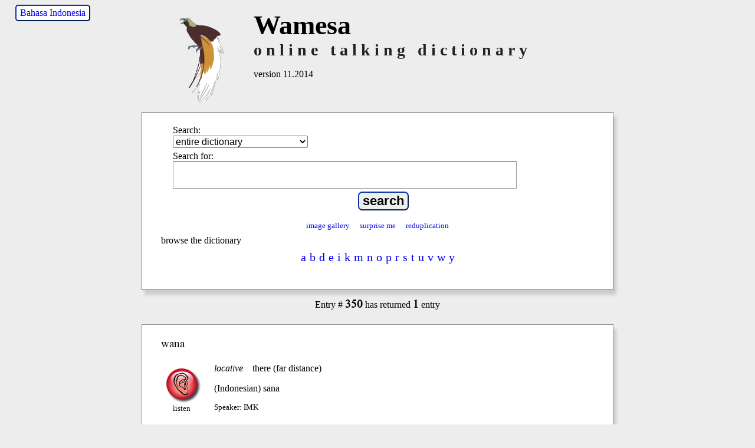

--- FILE ---
content_type: text/html; charset=utf-8
request_url: http://talkingdictionary.swarthmore.edu/wamesa/?entry=350
body_size: 7707
content:
<!DOCTYPE HTML>
<html lang="en">

<head>
	<title>Wamesa Talking Dictionary</title>
	<meta name="description" content="A searchable Wamesa-Indonesian-English lexicon." />
    <meta name="keywords" content="Wamesa, dictionary, lexicon, english" />
    <meta name="viewport" content="width=device-width, initial-scale=1.0" />
    <link href="/dictionaries/default/styles/webfonts.css?v=2.3.1" rel="stylesheet" type="text/css" />
    	<link href="/dictionaries/default/styles/style.css?v=2.3.0" rel="stylesheet" type="text/css" />
<link href="/dictionaries/wamesa/style.css" rel="stylesheet" type="text/css" />
	<meta name="twitter:widgets:csp" content="on">

	<link rel="SHORTCUT ICON" href="" />
	<script src="/dictionaries/default/scripts/jquery-3.6.0.min.js" type="text/javascript"></script>
	<script src="/dictionaries/default/scripts/funcs.js?v=2.6.2" type="text/javascript"></script>
	<script type="text/javascript">
	var dictSettings = {
	'GAacct': 'UA-29195701-1',
	'GA4MeasurementID': 'G-91TVK07EE3',
	};
	</script>
</head>
<body>

	<div id="header">
	<div id="trans-link" ><a href="./?lang=ind" title="switch interface language" class="trans-link">Bahasa Indonesia</a></div>	<div id="titleText" style="clear:both;">
    	<img id="logo"  class="flagThumb" src="/dictionaries/wamesa/images/cenderawasih_flag.png" alt="Wamesa talking dictionary" />
		<div style="clear:right;">
			<h1>Wamesa</h1>
		</div>
		<h2>online talking dictionary</h2>
	    <h3>version 11.2014</h3>
	</div>
	<div style="clear:both"></div>
</div>
		<div id="content" onload="document.search.q.focus();">

			<div id="searchContainer" class="searchbox">
	<div><form name="search" id="search" method="GET" class="chunky" action="/wamesa/" accept-charset="utf-8">
		 <p id="dropdown">
		 	<label for="fields">Search:</label>
    		<select name="fields" id="fields" tabindex="1">
<option value="all">entire dictionary</option>
<option value="lang">Wamesa headwords</option>
<option value="gloss">English headwords</option>
<option value="ipa">Wamesa pronunciation guide</option>
			</select>
		</p>

		<div id="q">
			<label for="searchtext">Search for:</label>
			<input type="text" name="q" id="searchtext" value=""  tabindex="3" />
		</div>

		<p id="submit">
    		<input type="submit" value="search" tabindex="4" />
    </p>
		<div class="specialsearchcontainer">
  		  	  			<a class="specialsearch imagegallery" href="./?gallery&amp;images&page=1" title="display entries with images" tabindex="6">image gallery</a>
  		  		<a class="specialsearch random" href="./?random" title="display a random entry" tabindex="7">surprise me</a>
  		<a class="specialsearch reduplication" href="./?fields=all&amp;q=*&amp;reduplicated=2" title="show reduplicated words" tabindex="8">reduplication</a>
  	</div>
 	</form>
  
	
		<div id="paged_browsing" >
							<span>browse the dictionary</span>&emsp;
						<ul class="pages"  title="browse dictionary by Wamesa words">

				
					<li>
												<a href="?initial=a&amp;page=1" class="page">a</a>
					</li>

				
					<li>
												<a href="?initial=b&amp;page=1" class="page">b</a>
					</li>

				
					<li>
												<a href="?initial=d&amp;page=1" class="page">d</a>
					</li>

				
					<li>
												<a href="?initial=e&amp;page=1" class="page">e</a>
					</li>

				
					<li>
												<a href="?initial=i&amp;page=1" class="page">i</a>
					</li>

				
					<li>
												<a href="?initial=k&amp;page=1" class="page">k</a>
					</li>

				
					<li>
												<a href="?initial=m&amp;page=1" class="page">m</a>
					</li>

				
					<li>
												<a href="?initial=n&amp;page=1" class="page">n</a>
					</li>

				
					<li>
												<a href="?initial=o&amp;page=1" class="page">o</a>
					</li>

				
					<li>
												<a href="?initial=p&amp;page=1" class="page">p</a>
					</li>

				
					<li>
												<a href="?initial=r&amp;page=1" class="page">r</a>
					</li>

				
					<li>
												<a href="?initial=s&amp;page=1" class="page">s</a>
					</li>

				
					<li>
												<a href="?initial=t&amp;page=1" class="page">t</a>
					</li>

				
					<li>
												<a href="?initial=u&amp;page=1" class="page">u</a>
					</li>

				
					<li>
												<a href="?initial=v&amp;page=1" class="page">v</a>
					</li>

				
					<li>
												<a href="?initial=w&amp;page=1" class="page">w</a>
					</li>

				
					<li>
												<a href="?initial=y&amp;page=1" class="page">y</a>
					</li>

				
			</ul>

			
		</div>

	
 	</div>

</div>
<div id="results">

<p id="entry_alert" class="resultsReturned">Entry &#35; <strong>350</strong> has returned <strong>1</strong> entry</p>
<div class="entry " id="entry350">
	<h3  >
wana	</h3>
	<div class="insides">
<span class="audio" id="audio_350"><a href="/media/wamesa/aud/wana_there_WAD.mp3" class="audio-file" target="_blank" title="click to listen"><span>listen</span><span style="display:none">loading</span><span style="display:none">playing</span></a></span>		<p>
<span class="pos">locative</span> 
<span class="gloss">there (far distance)</span></p>
<p><span class="notes" lang="ind"><span class="alt_language">(Indonesian)</span> sana</span></p>
<p class="metadata"><span class="authority">Speaker: IMK</span></p><span class="bookmark permalink"><a class="oid permalink" href="./?entry=350" rel="bookmark" title="bookmark">bookmark</a></span>	</div>
	<div style="clear:both;"></div>
</div>
</div>
<div id="footer">
    <p>
    	<a href="about">About the Dictionary</a> &emsp;
				    </p>


	<p id="total_entries" class="not_small">
    	There are currently <strong>1024</strong> entries, <strong>947</strong> audio files, and <strong>76</strong> images.
    </p>

    <p id="copyright">
	   All content copyright &copy; Wamesa community. (2013-2018)<br/>
	   Dictionary produced by Emily Gasser with support from Magda Andrews-Hoke, Tymek Chrzanowski, Tai Warner, Emily Drummond, Jeremy Fahringer and K. David Harrison. (2013-2018)<br />
	    All rights reserved. Do not distribute or reproduce without permission. Include date accessed within citation, as content and design may change.<br />
	    <span class="reference"><strong>how to cite:</strong>
Gasser, Emily. 2015.
<i>Wamesa Talking Dictionary, version 1.0.</i>
Swarthmore College.
<span class="hyphenate">http://www.talkingdictionary.org/wamesa</span>
		</span>

    </p>

    <p id="credits">
    Interface and database design under the direction of <a href="http://jeremyfahringer.com" target="_blank">Jeremy Fahringer</a> and <a href="https://www.swarthmore.edu/its" target="_blank">Swarthmore College ITS</a>.
    </p>
    <p id="supported_by">
			<strong>Supported by</strong><br />
			<a href="http://www.celd-papua.org/" target="_blank"><img src="/dictionaries/default/images/celd.png" alt="Center for Endangered Languages Documentation logo" /></a>
	    <a href="http://www.livingtongues.org" target="_blank"><img src="/dictionaries/default/images/livingtongueslogo-2012.gif" alt="Living Tongues Institute logo"  /></a>
			<br />
			<a href="http://www.shh.mpg.de/en" target="_blank"><img src="/dictionaries/default/images/mpg-max_planck-logo-2016.png" alt="Max Planck Institute for the Science of Human History" /></a>
			<a href="https://www.nsf.gov/awardsearch/showAward?AWD_ID=1153795"><img src="/dictionaries/default/images/nsf1_56.png" alt="National Science Foundation logo" /></a>
			<a href="https://emilygasser.wordpress.com/paclab/"><img src="/dictionaries/wamesa/images/paclab_logo_56px.png" alt="PacLab logo" /></a>
		<a href="http://www.swarthmore.edu"><img src="/dictionaries/default/images/swarthmorelogo-2012.gif" alt="Swarthmore College logo" /></a>
		</p>
</div>

		</div>

	
</body>
</html>
